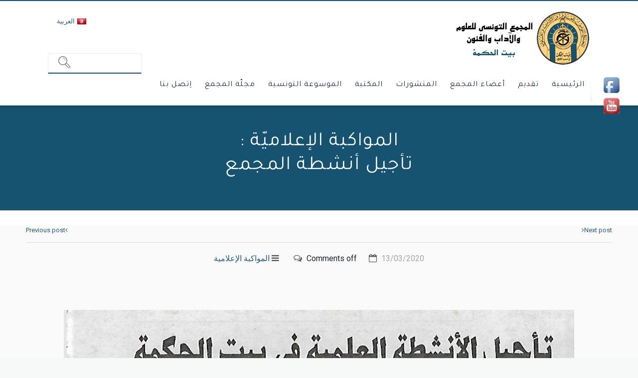

--- FILE ---
content_type: text/css
request_url: https://www.beitalhikma.tn/wp-content/themes/Beit-al-Hikma/rtl.css
body_size: 1015
content:
body {
font-family: 'Tajawal', sans-serif;
}
.rtl #Header #logo img {
visibility: hidden;
}
.rtl #Header #logo img {
background: url(https://www.beitalhikma.tn/wp-content/uploads/2015/10/logo-bh-ar.png) no-repeat center;
}
#Header .contact_details, #Header .language, #Header #searchform {
float: left;
}
#Header .logo {
float: right;
}
#Header .addons, #Header .language > a {
float: left;
width: 39%;
}
#Header .menu {
float: right;
}
#Header .menu > li {
float: right;
}
#Header .social {
z-index: 203;
position: absolute;
left: 0;
bottom: 0;
background-image: url("../images/pattern_slashes_10.png");
right: 85%;
}
.column, .columns {
float: right;
}
.contact_box ul li i {
margin-left: 7px;
}
p {
direction: rtl;
}
h1.title, h2.title, h3.title, h4.title, h5.title, h6.title {
letter-spacing: 1px;
padding: 50px 0;
font-family: 'Tajawal', sans-serif;
}
#lang_sel_list {
float: left;
}
.feature_box_wrapper .desc p {
text-align: center;
}
#Header #menu > ul > li > a {
font-family: 'Tajawal', sans-serif;
font-size: 16px !important;

}
#Header .menu li ul li a {
font-size16px;
}
.owl-carousel .owl-wrapper {
float: left;
}
.Recent_posts ul li .desc {
padding: 0 95px 0 0 !important;
}
.Recent_posts ul li .photo {
right: 0 !important;
}
.accordion .active {
border-right-width: 1px;
border-left-width: 0;
}
.accordion .active > h5 span.icon {
left: -40px;
}
.info_box_wrapper .desc ul li {
padding-right: 35px;
background: url("images/infobox_ico.png") right no-repeat
}
.widget > h4, .widget > h3 {
background: url("images/widget.png") no-repeat scroll right center;
}
.widget > h3 {
padding-right: 15px;
}
.widget > h4 {
padding-right: 15px;
letter-spacing: 1px;
}
.woocommerce-currency-switcher-form {
float: left;
}
.su-posts-default-loop .su-post-thumbnail {
float: right !important;
margin-left: 3% !important;
}
.su-posts-default-loop h2.su-post-title {
float: right !important;
}
.su-posts-default-loop .su-post-excerpt p:last-child {
float: right !important;
}
.widget > h4 {
font-size: 22px!important;
line-height: 1px !important;
}
.page-id-329 p {
text-align: center !important;
}
.grid960 #Header .menu > li > a {
padding: 0 20px !important;
}
#Header .social {
right: 82%!important;
}
.accordion .question > h5 {
font-size: 25px !important;
}
.widget > h3 {
font-size: 20px;
letter-spacing: 1px;
}
.Flickr .flickr_badge_image {
float: right;
}
.newsletter-home .mc-field-group {
float: right;
width: 60%;
}
.newsletter-home .mc-field-group label {
float: right;
width: 26%;
margin-top: 15px;
}
.newsletter-home .mc-field-group input {
float: right;
width: 68%;
}
#mc-embedded-subscribe {
float: left;
width: 37%;
margin-top: -62px;
}
.popup {
left: 0 !important;
right: 0 !important;
margin: 0 auto !important;
}
.wdpu-content .su-column-size-1-2:first-child {
float: right !important;
width: 94% !important;
}
.wdpu-content .su-column-size-1-2:last-child {
float: left !important;
width: 94% !important;
}
.ai1ec-agenda-widget-view .ai1ec-date-title, .ai1ec-agenda-view .ai1ec-date-title {
float: right;
}
 @media (max-width:767px) {
#Header .addons, #Header .language > a {
float: none;
width: 100%;
min-width: 320px;
}
}


--- FILE ---
content_type: text/css
request_url: https://www.beitalhikma.tn/wp-content/themes/Beit-al-Hikma/css/custom.css?ver=1.9.7
body_size: 3741
content:
/* If you want to add your own CSS code, please do it in this file */
#Header .Recent_posts { display:none!important}
#mfn-rev-slider {
position: relative
}
.kode-icon {
float: left;
width: 100%;
position: relative;
text-align: center
}
.kode-icon:before, .kode-icon:after {
content: "";
position: absolute;
left: 35%;
margin: auto;
bottom: 14px;
width: 150px;
height: 1px;
background-color: #CCC;
}
.kode-icon:after {
left: auto;
right: 35%;
}
.kode-icon i {
font-size: 20px;
color: #165371;
}
/*******************home/*************************/


#mfn-rev-slider {
position: relative
}
.slide-info {
position: absolute;
bottom: 0;
background: rgba(12, 26, 65, 0.7);
min-height: 50px;
left: 0;
width: 100%;
padding: 30px 0px;
z-index: 999;
}
.slide-info .col-md-3 {
color: #fff;
text-align: center;     max-width: 20%;
    flex: 0 0 20%;
}
.slide-info .col-md-3 a {
color: #fff!important;
font-size: 22px;
text-decoration: none!important
}
/* .feature_box, .latest_posts  { display:none}*/


.testimonials-slider li {
float: left;
width: 320px;
border: 2px solid #f7f7f7;
}
.one-second.column {
width: 320px;
}
.column.one.column_column {
word-break: break-all;
}
.one-second.column {
width: 100%!important;
}
.testimonials-slider li {
min-height: 350px!important;
margin: 10px;
}
blockquote .author {
margin-top: 10px;
margin-bottom: 10px;
}
.testimonials_wrapper .client {
height: 300px!important;
border-bottom: 0;
padding-top: 15px;
}
.home .client img {
width: 200px;
}
#Header #menu {
background: #fff !important;
border-radius: 4px;
}
#Header .menu > li > a {
color: #132141!important;
}
.woocommerce ul.products li.product {
width: 250px;
margin: 0px 10px;
border: 1px solid #e3e8ef;
padding: 15px;
height: 520px;
position: relative;
background: #fff;
}
.woocommerce ul.products {
max-width: 1200px;
margin: 50px auto;
}
.woocommerce ul.products li.product .button {
margin-top: 1em;
background: #ffd884!important;
margin-bottom: 0 !important;
position: absolute;
bottom: 20px;
left: 65px;
font-size: 12px;
}
.woocommerce ul.products li.product a.add_to_cart_button {
margin-bottom: 0 !important;
background: #111d4c!important;
position: absolute;
bottom: 20px;
left: 55px;
}
.the_content {
padding: 50px 0px
}
h2 {
color: #264baf;
text-align: center;
font-size: 34px;
padding-bottom: 20px;
font-family: 'Tajawal', sans-serif;
}
h3 {
text-align: center;
font-size: 30px;
padding-bottom: 20px;
}
/*.the_content p {
text-align: center
}*/
.widgets_wrapper .contact_box {
color: #fff;
width: 25%
}
.widgets_wrapper .contact_box a {
color: #fff!important;
}
#Header .menu > li.current-menu-item > a, #Header .menu > li.current_page_item > a, #Header .menu > li.current-menu-ancestor > a, #Header .menu > li.current_page_ancestor > a {
color: #165371 !important;
}
.ai1ec-date {
border-bottom: 1px solid #ccc
}
.woocommerce-Price-amount.amount .woocommerce-Price-currencySymbol {
}
.derniere-publications {
padding: 50px 0px
}
.derniere-publications .col-md-3 {
margin-bottom: 15px;
height: 400px;
}
.derniere-publications .col-md-3 .publication {
overflow: hidden;
border: 1px solid #d7dce4;
text-align: center;
padding: 15px 0px;
background: #fff;
min-height: 400px;
}
.home-prod {
background: #f6f8fb;
padding: 50px 0px;
border-top: 1px solid #d7dce4;
}
#woocommerce_widget_cart-5 .widget_shopping_cart_content {
display: none;
position: absolute;
background: #fff;
padding: 8px;
border: 1px solid #ccc;
top: 25px;
z-index: 5;
}
#woocommerce_widget_cart-5:hover .widget_shopping_cart_content {
display: block
}
#woocommerce_widget_cart-5 h6 {
font-size: 14px;
line-height: 41px;
cursor: pointer;
font-weight: 500;
font-family: 'Tajawal', sans-serif;
float: right
}
#woocommerce_widget_cart-5 h6:after {
display: inline-block;
font-family: FontAwesome;
font-style: normal;
font-weight: normal;
content: "\f07a";
padding-right: 10px;
color: #2a7fa9;
padding-left: 10px;
}
li.woocommerce-mini-cart-item.mini_cart_item {
height: 80px;
}
li.woocommerce-mini-cart-item.mini_cart_item img {
max-width: 50px!important;
height: auto!important;
clear: both;
display: block;
float: none;
}
li .post {
float: left;
padding: 20px;
position: relative;
text-align: center;
border-radius: 5px;
border-bottom: 3px solid #165371;
background: #fff;
margin-bottom: 25px;
box-shadow: 0 1px 2px 0 rgba(0,0,0,0.12);
transition: top 0.3s ease-in-out;
top: 0px;
height: 345px
}
li .post:hover {
top: -10px;
transition: 0.3s box-shadow top ease-in-out;
box-shadow: 0px 8px 8px 0px rgba(0,0,0,0.1);
}
.post h6 {
margin-top: 30px
}
.post h6 a {
color: #165371!important;
font-size: 18px;
}
footer .widgets_wrapper, footer a {
color: #ffffff!important;
}
.sections_group {
background: #fafafa;
}
.latest_posts {
padding-top: 120px;
}
#Subheader {
color: #fff!important;
text-align: center;
background-image: none;
background-repeat: no-repeat;
background: #165371!important;
background-position: top center;
}
#Subheader .title {
color:#fff!important;
margin:0px!important;
padding: 50px 0px 15px 0px;
}
#Subheader .title2 {
color: #fff!important;
margin:0px!important;
font-size: 20px;
padding: 0px 0px 50px 0px;
}
.woocommerce ul.wc-tabs {
width: 100%;
}
.woocommerce div.product .woocommerce-tabs ul.tabs li.active {
background: #eee;
z-index: 2;
border-bottom-color: #fff;
}
.woocommerce div.product div.summary {
margin-bottom: 2em;
border: 2px solid #165371;
padding: 20px;
max-width: 400px;
background: #f1f1f1;
}
.breadcrumbs a {
color: #fff!important
}
input[type="search"] {
border: 1px solid #ccc;
height: 30px;
border-radius: 3px;
width: 100%;
margin-bottom: 15px;
}
.with_aside .four.columns {
float: right;
background: #fafafa;
border-top: 3px solid #ccc;
}
.woocommerce ul.products li.product, .woocommerce-page ul.products li.product {
width: 248px;
}
.woocommerce .related ul.products li.product, .woocommerce .related ul li.product {
width: 198px;
margin-right: 5px;
height: 465px;
margin-left: 10px;
}
#woocommerce_widget_cart-5, #custom_html-3 {
line-height: 28px;
margin-right: 10px;
font-size: 14px;
}
.textwidget a.mon-compte {
float: right
}
.textwidget a.mon-compte {
line-height: 41px;
}
.textwidget a.mon-compte:after {
display: inline-block;
font-family: FontAwesome;
font-style: normal;
font-weight: normal;
content: "\f007";
padding-right: 10px;
color: #2a7fa9
}
#Header #searchform {
right: auto;
left: 0;
top: 85px;
}
#Header .menu {
white-space: nowrap;
}
#Header .menu > li {
display: inline-block;
float: none;
}
#Header .menu li ul li {
padding: 0 0;
min-width: 180px;
position: relative;
font-weight: normal;
width: auto;
}
#Header .menu > li > a:hover, #Header .menu > li.hover > a {
color: #333 !important;
}
.widget.acx-smw-social-icon-desc {
padding-top: 50px;
}
.cp {
box-shadow: 1px 1px 15px rgba(1, 1, 1, 0.55);
padding: 9px;
text-align: center;
background: #1e3540;
color: #fff;
}
.cp a {
color: #fff!important;
}
a.button:after, a.tp-button:after, button:after, input[type="submit"]:after, input[type="reset"]:after, input[type="button"]:after {
display: none!important;
}
.woocommerce ul.products li.product a.add_to_cart_button:hover {
background: #165371!important
}
.woocommerce-MyAccount-navigation {
background: rgba(0,0,0,0.02);
}
.the_content_wrapper .woocommerce-MyAccount-navigation li {
list-style: none!important;
line-height: 30px;
border-bottom: 1px solid #b9bdbf;
text-align: right;
padding: 0px 10px;
margin: 0px 10px;
}
 @media (max-width:767px) {
#Header #menu {
max-width: 320px;
position: absolute;
top: 40px;
width: 100%;
}
#Header #menu ul li {
width: 100%;
padding-bottom: 0;
border-right: 0;
position: relative;
clear: both;
max-width: 320px;
float: none;
display: block;
}
#Header .logo #logo {
padding: 0px 10px!important;
margin-top: -10px;
}
html[lang="ar"] {
text-align: right
}
#Header #menu > ul > li > a {
font-family: 'Tajawal', sans-serif;
font-size: 16px !important;
text-align: right;
}
}
html[lang="en-US"] #Header #searchform, html[lang="fr-FR"] #Header #searchform {
right: 0;
left: auto;
top: -12px;
min-width: 186px; position:relative;
}
html[lang="en-US"] #Header .logo {
float: left;
margin: 10px 0 0px 20px;
height:auto;
width: 420px;
}
html[lang="en-US"] .textwidget a.mon-compte:after, html[lang="fr-FR"] .textwidget a.mon-compte:after {
padding-left: 10px;
}
html[lang="en-US"] #Header .addons, html[lang="fr-FR"] #Header .addons {
float: right;
}
html[lang="ar"] #Header .menu li ul li a {
text-align: right;
}
html[lang="en-US"] .contact_box .title, html[lang="fr-FR"] .contact_box .title {
text-align: left;
margin-bottom: 5px;
margin-top: 20px;
min-height: 55px;
font-size: 16px;
white-space: normal;
}
html[lang="en-US"] #Subheader ul.breadcrumbs, html[lang="fr-FR"] #Subheader ul.breadcrumbs {
float: left;
}
html[lang="en-US"] .contact_box ul li, html[lang="fr-FR"] .contact_box ul li {
text-align: left!important;
}

.xoo-cp-btns a {
color: #fff!important
}
body.archive.woocommerce ul.products li.product, body.archive.woocommerce-page ul.products li.product {
max-width: 240px;
}
.iconebook {
background: url(../images/library.png) no-repeat center top;
height: 32px;
width: 32px;
display: inline-block;
}
.slide-info .col-md-3 .far, .slide-info .col-md-3 .fas {
height: 32px
}
.timely.ai1ec-calendar {
display: none
}
.fancy_heading .fancy_heading_wrapper:after, .fancy_heading_wrapper.has_icon:before {
border-color: #ccc!important;
}
#footer {
margin-top: 50px
}
html[lang="ar"] .rtl .woocommerce .col2-set .col-1, html[lang="ar"] .rtl .woocommerce-page .col2-set .col-1 {
float: right;
margin-left: 10px;
}
.info_box input[type="submit"], .info_box input[type="reset"], .info_box input[type="button"], .info_box input[type="text"], .info_box input[type="password"], .info_box input[type="tel"], .info_box input[type="email"], .info_box textarea, .info_box select {
border: 1px solid #1d5876;
font-family: Raleway, Arial, Tahoma, sans-serif;
font-weight: normal;
box-shadow: none;
background: #fafafa;
}
.woocommerce form .form-row input.input-text, .woocommerce form .form-row textarea {
box-sizing: border-box;
width: 100%;
margin: 0;
outline: 0;
line-height: normal;
border: 1px solid #1e85be;
box-shadow: none;
background: #fafafa;
}
.widget.acx-smw-social-icon-desc {
padding-top: 50px;
position: fixed;
top: 100px;
z-index: 9999;
right: 32px;
width: 32px;
}
.woocommerce .product_meta {
margin-top: 15px;
display: none;
}
.home #ess-main-wrapper {
display: none;
}
.ess-social-networks::before {
display: none
}
 @media (max-width: 767px) {
#Header .addons, #Header .language > a {
float: none;
width: 100%;
min-width: 320px;
height: 161px;
position: relative;
}
#icl_lang_sel_widget-2 {
height: 47px;
width: 320px;
float: left;
margin-top: -30px;
}
#Header .addons #searchform {
display: block;
}
#Header .logo #logo {
padding: 0px 10px!important;
margin-top: 0;
height: 120px;
}
}
.woocommerce span.onsale {
display: none
}
.stock.out-of-stock {
display: none
}
ul#menu-top-menu {
padding: 0;
margin: 10px 0px;
}
ul#menu-top-menu li {
float: left
}
ul#menu-top-menu li {
float: left;
padding: 0px 7px;
}
#Header .language, #Header #searchform {
padding: 0px 20px;
border-right: none;     border: 1px solid #ededed;
    border-bottom: 2px solid #165371;
}
#Header .language {
border: none;
}
#Subheader ul.breadcrumbs {
  
    display: none;
}

.single-mec-events .mec-wrap .col-md-4 {
     margin-top: 0px!important; 
}


li span.outofstock {
    min-height: 55px;
    min-width: 55px;
    font-size: 15px;
    font-weight: bold;
    text-align: center;
    position: absolute;
    line-height: 55px;
    -webkit-border-radius: 55px;
    -moz-border-radius: 55px;
    border-radius: 55px;
    background: #F94C3F;
    text-shadow: none;
    color: #FFF;
    -webkit-box-shadow: none;
    -moz-box-shadow: none;
    box-shadow: none;
    margin: 0;
    padding: 4px;
    margin: -6px -6px 0 0; left: -10px;
    top: 0;}
	
	#Header #menu .menu .menu-item:hover .sub-menu  { display:block}
	
	
	@media only screen and (max-width: 767px){
#Header a.responsive-menu-toggle {
   clear: both;
    position: relative;
}
#Header #menu {
  
    z-index: 999;
}


.testimonials_wrapper {

    padding: 30px 0px 10px;
  
}


.widget.acx-smw-social-icon-desc {
    display:none
}

}
.mec-load-more-wrap { }


 #loadMore, #loadMorea, #loadMoreb{
   
    background: #0085ba;
    border-color: #0073aa #006799 #006799;
    box-shadow: 0 1px 0 #006799;
    color: #fff;
    text-decoration: none;
    text-shadow: 0 -1px 1px #006799, 1px 0 1px #006799, 0 1px 1px #006799, -1px 0 1px #006799;
    color: #fff!important;
    font-size: 12px;
    margin: 50px 0px;
}

.mec-search-form {/* display:none*/}

.mec-event-list-standard  .mec-event-article{
	display:none;
}

.mec-month-divider{
	display:none;
}
.mec-weekly-view-date-events .mec-event-article, .mec-daily-view-dates-events.mec-event-article{
     display: block !important;
}

.mec-calendar.mec-calendar-daily .mec-calendar-day-events .mec-event-article {
  
    display: block;
}
.contact_box .title {
    
    font-size: 18px;
}
li.mail{
    font-size: 14px;
}


.contact_box ul li p {
	text-align:left!important;
}


.wpml-ls-statics-post_translations { display:none}

.drapeau-f{display: inline-block;}

#custom_html-18{    width: 500px;}


/*html[lang="fr-FR"] #Footer .one-fourth {
    float:  right!important;
}

html[lang="en-US"] #Footer .one-fourth {
    float:  right!important;
}*/

.widget-area {
     display: none; 
}

.with_aside .four.columns {
    
    border-top: none;
}

/*.wp-block-button__link{
    display: none;
}*/

html[lang="fr-FR"] #Footer .footer-ar {
    display: none;
}
html[lang="fr-FR"] #Footer .footer-en {
    display: none;
}
html[lang="en-US"] #Footer .footer-ar {
    display: none;
}
html[lang="en-US"] #Footer .footer-fr {
    display: none;
}
html[lang="ar"] #Footer .footer-fr {
    display: none;
}
html[lang="ar"] #Footer .footer-en {
    display: none;
}

.latest_posts .loadMoreBtn-label{
    display: none;
}

html[lang="ar"] .latest_posts #loadMore {
    background: url(https://www.beitalhikma.tn/wp-content/uploads/2020/11/btn-ar-1.png) no-repeat;
    height: 42px;
    width: 166px;
    background-position: center;
    text-align: center;
    margin: auto;
    display: block;
    border: 0px!important;
    box-shadow: none;
}
html[lang="en-US"] .latest_posts #loadMore {
    background: url(https://www.beitalhikma.tn/wp-content/uploads/2020/11/btn-en.png) no-repeat;
    height: 42px;
    width: 166px;
    background-position: center;
    text-align: center;
    margin: auto;
    display: block;
    border: 0px!important;
    box-shadow: none;
}
html[lang="fr-FR"] .latest_posts #loadMore {
    background: url(https://www.beitalhikma.tn/wp-content/uploads/2020/11/btn-fr-1.png) no-repeat;
    height: 42px;
    width: 166px;
    background-position: center;
    text-align: center;
    margin: auto;
    display: block;
    border: 0px!important;
    box-shadow: none;
}

.search-list-events .mec-event-list-standard .mec-event-article {
    display: block;
}